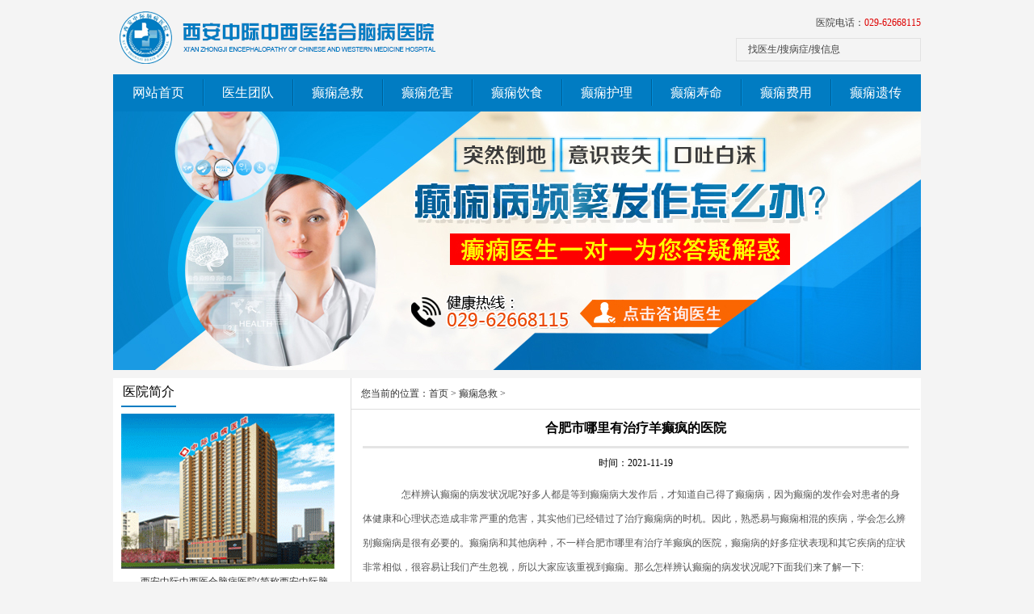

--- FILE ---
content_type: text/html; charset=Utf-8
request_url: http://xazj.aaeji.com/dxjj/9187.html
body_size: 4741
content:
<!doctype html>
<html>
<head>
<meta charset="utf-8">
<meta http-equiv="Cache-Control" content="no-transform" />
<meta http-equiv="Cache-Control" content="no-siteapp" />
<meta http-equiv="mobile-agent" content="format=html5; url=http://m.xazj.aaeji.com/dxjj/9187.html">
<meta http-equiv="mobile-agent" content="format=xhtml; url=http://m.xazj.aaeji.com/dxjj/9187.html">
<title>合肥市哪里有治疗羊癫疯的医院</title>
<meta name="keywords" content="" />
<meta name="description" content="怎样辨认癫痫的病发状况呢?好多人都是等到癫痫病大发作后，才知道自己得了癫痫病，因为癫痫的发作会对患者的身体健康和心理状态造成非常严重的危害，" />
<link rel="stylesheet" type="text/css" href="http://tuku.aaige.com/dxzq/a2/xazj/pc/css/common.css">
<link rel="stylesheet" type="text/css" href="http://tuku.aaige.com/dxzq/a2/xazj/pc/css/list.css">
<script src="http://sucai.zshei.com/mobile.js" type="text/javascript"></script>
<script type="text/javascript">uaredirect("http://m.xazj.aaeji.com/dxjj/9187.html");</script>
<script src="http://sucai.zshei.com/sucai/pc-zhongjizizhan.php?web=http://xazj.aaeji.com" type="text/javascript"></script>
</head>
<body>
<script>shangwutong();</script>
<div class="header center">
	<img src="http://tuku.aaige.com/dxzq/a2/xazj/pc/images/header_02.png">
	<div class="find">
		<a>医院电话：<span class="red">029-62668115</span></a>
		<div class="search">
			<a href="javascript:void(0)" onClick="openWin(3,this)" target="_blank">
            <form method="post">
				<input name="kwtype" value="0" type="hidden">
				<input id="textfield2" value="找医生/搜病症/搜信息" name="q" onblur="if(this.value==''){this.value=this.defaultValue}" onfocus="if(this.value==this.defaultValue){this.value=''}" maxlength="35" type="text">
			</form>
            </a>
		</div>
	</div>
</div>

<div class="nav center">
	<ul>
		<li><a href="/">网站首页</a></li>
        <li><a href="/ystd/" target="_blank">医生团队</a></li>
        
        <li><a href="http://xazj.aaeji.com/dxjj/" target="_blank">癫痫急救</a></li>
        
        <li><a href="http://xazj.aaeji.com/dxwh/" target="_blank">癫痫危害</a></li>
        
        <li><a href="http://xazj.aaeji.com/dxys/" target="_blank">癫痫饮食</a></li>
        
        <li><a href="http://xazj.aaeji.com/dxhl/" target="_blank">癫痫护理</a></li>
        
        <li><a href="http://xazj.aaeji.com/dxsm/" target="_blank">癫痫寿命</a></li>
        
        <li><a href="http://xazj.aaeji.com/dxfy/" target="_blank">癫痫费用</a></li>
        
        <li><a href="http://xazj.aaeji.com/dxyc/" target="_blank">癫痫遗传</a></li>
        
	</ul>
</div>

<script src="http://tuku.aaige.com/dxzq/a2/xazj/pc/js/carousel2.js"></script>
<div class="banner js_carousel center" style="height: 320px;overflow: hidden;" navwidth="1000px">
  <a href="javascript:void(0)" onClick="openWin(3,this)" target="_blank"><img src="http://tuku.aaige.com/dxzq/a2/xazj/pc/images/glbanner.jpg"></a>
  <a href="javascript:void(0)" onClick="openWin(3,this)" target="_blank"><img src="http://tuku.aaige.com/dxzq/a2/xazj/pc/images/hdeqbanner.jpg"></a>
  <a href="javascript:void(0)" onClick="openWin(3,this)" target="_blank"><img src="http://tuku.aaige.com/dxzq/a2/xazj/pc/images/jzbanner.jpg"></a>
  <a href="javascript:void(0)" onClick="openWin(3,this)" target="_blank"><img src="http://tuku.aaige.com/dxzq/a2/xazj/pc/images/banner_03.png"></a>
</div>
<div class="main5">
	    <div class="left">
		<!--医院简介 begin-->
		<div class="hospital">
			<div class="title"><b>医院简介</b></div>
			<a href="javascript:void(0)" onClick="openWin(3,this)"><img src="http://tuku.aaige.com/dxzq/a2/xazj/pc/images/hospitalpic_03.png"></a>
			<p>西安中际中西医合脑病医院(简称西安中际脑病医院)是为了满足我国西北地区广大人民群众脑科疾病就医需求…<a href="javascript:void(0)" onClick="openWin(3,this)">【了解详情】</a></p>
		</div>
		<!--医院简介 end-->
		<div class="border"></div>
		<!--新闻中心 begin-->
		<div class="news2">
			<div class="title"><b></b><div class="more"></div></div>
			<ul>
            
            </ul>
		</div>
		<!--新闻中心 end-->
		<div class="border"></div>
		<!--就医指南 begin-->
		<div class="zn">
			<div class="title"><b>就医指南</b></div>
			<div class="zn1"><a href="javascript:void(0)" onClick="openWin(3,this)">就诊须知</a></div>
			<div class="zn2"><a href="javascript:void(0)" onClick="openWin(3,this)">门诊时间</a></div>
			<div class="zn3"><a href="javascript:void(0)" onClick="openWin(3,this)">诊疗医生</a></div>
			<div class="zn4"><a href="javascript:void(0)" onClick="openWin(3,this)">交通路线</a></div>
			<div class="zn5"><a href="javascript:void(0)" onClick="openWin(3,this)">意见反馈</a></div>
			<div class="zn6"><a href="javascript:void(0)" onClick="openWin(3,this)">预约挂号</a></div>
			<div class="ewm"><img src="http://tuku.aaige.com/dxzq/a2/xazj/pc/images/ewm_03.png"></div>
			<div class="ewmz"><b>扫一扫二维码关注官方微信</b></div>
		</div>
		<!--就医指南 end-->
	</div>
	<div class="right1">
		<div class="listwz">您当前的位置：<a href="/">首页</a> &gt;  <a href="http://xazj.aaeji.com/dxjj/">癫痫急救</a> &gt;  </div>
		<div class="page">
			<div class="bt"><h2>合肥市哪里有治疗羊癫疯的医院</h2></div>
            <div style="text-align:center">时间：2021-11-19</div> 
		    <div class="wz"><p>　　怎样辨认癫痫的病发状况呢?好多人都是等到癫痫病大发作后，才知道自己得了癫痫病，因为癫痫的发作会对患者的身体健康和心理状态造成非常严重的危害，其实他们已经错过了治疗癫痫病的时机。因此，熟悉易与癫痫相混的疾病，学会怎么辨别癫痫病是很有必要的。癫痫病和其他病种，不一样合肥市哪里有治疗羊癫疯的医院，癫痫病的好多症状表现和其它疾病的症状非常相似，很容易让我们产生忽视，所以大家应该重视到癫痫。那么怎样辨认癫痫的病发状况呢?下面我们来了解一下:</p>
<p>　　介绍说，癫痫大发作药物治疗主要是控制病情的发作。常用药有苯妥英钠、卡马西平、奥卡西平、拉莫三嗪、丙戊酸钠、左乙拉西坦等，需结合临床症状合理选用。对于简单性失神发作，因持续时间短，突然发生，骤然停止，不用药物也可自行缓解。偶尔发作，可继续观察。</p>
<p>　　很多的患者在治疗的时候一般都比较容易接受的是药物的治疗，苯妥英是比较常见的治疗癫痫的药物，输这个药物的时候好是加上生理盐水。戊巴比妥是可以在患者发作的时候给患者服下，可以让患者很快的恢复意识。抗痫灵片系中药白胡椒有效成分的衍生物，药理实验证明对电惊厥有明显的对抗作用。临床验证该药对各型癫痫都有效。</p>
<p>　　癫痫大发作时特别是孕期，一定要及时就诊，否则会导致胎儿窒息合肥市哪里有治疗羊癫疯的医院，威胁胎儿生命合肥市哪里有治疗羊癫疯的医院，因此不能擅自停用抗癫痫药物。然而，药物对胎儿有一定的影响，因此要权衡利弊，选择对胎儿影响小、又能尽可能控制癫痫发作的药物，规范治疗。</p>
<p>　　而如果患者联合应用了三、四种以上的抗癫痫药物，或一些致畸风险比较高的抗癫痫药，就要由医生进行进一步调整，逐渐调为单一药物治疗，或者换用致畸风险相对较低的抗癫痫药。癫痫患者次发作后是否复发是决定用或不用抗癫痫药的关键。如果发作后第1年内复发，而且有脑损害史或癫痫家族史，同时脑电图持续异常、颅脑影象检查不正常合肥市哪里有治疗羊癫疯的医院，则复发危险性大，可立即开始抗癫痫治疗合肥市哪里有治疗羊癫疯的医院，否则，可推迟用药，观察经过，依据情况再行用药。</p>
<p>　　以上就是对癫痫病大发作的介绍，希望能够帮助到大家。癫痫病医院的认为患者及其家属只要全面的做好癫痫病的预防工作，尤其上文提到的有工作的癫痫患者合肥市哪里有治疗羊癫疯的医院，只要患者治疗及时，并且选择的治疗方法正确，是可以很好防止癫痫疾病发生的。</p></br><a href="http://dxb.120ask.com/dxyy/hebdxyy/44567.html">哈尔滨治疗癫痫病哪家医院好呢</a></br><a href="http://dxb.120ask.com/dxyy/bjdxyy/46886.html">北京哪家医院治疗癫痫病呢</a></br><a href="http://dxw.xywy.com/dxby/yqdxbdzyby/20210527/129522.html">癫痫疾病的患病病因都是什么呢</a></div>
		</div>
		<div class="sx">
			<ul>
				<li>上一篇：<a href="http://xazj.aaeji.com/dxsy/9186.html" title="">内蒙古自治区儿童羊角风哪里治疗</a></li>
				<li>下一篇：<a href="http://xazj.aaeji.com/dxxfz/9188.html" title="">银川市癫痫病医院那里好</a></li>
			</ul>
		</div>
	</div>
</div>
<div class="hjj">友情链接：<a href="http://dxb.120ask.com/dxgs/dxyy/" alt="癫痫医院">癫痫医院</a><a href="http://dxb.120ask.com/" alt="癫痫病能治疗吗">癫痫病能治疗吗</a><a href="http://dxb.120ask.com/dxgs/dxzl/" alt="哪家医院治疗癫痫好">哪家医院治疗癫痫好</a><a href="http://dxb.120ask.com/dxyy/hzdxyy/" alt="杭州癫痫病医院">杭州癫痫病医院</a><a href="http://www.erifg.com/" alt="湖南治疗癫痫最好医院">湖南治疗癫痫最好医院</a><a href="http://www.khezm.com/" alt="杭州治癫痫病最好的医院">杭州治癫痫病最好的医院</a><a href="http://www.xndxb110.com/" alt="盘锦癫痫医院">盘锦癫痫医院</a><a href="http://dianxian.familydoctor.com.cn/hndxbyy/" alt="河南癫痫病医院排名">河南癫痫病医院排名</a><a href="http://dianxian.familydoctor.com.cn/m/" alt="治疗癫痫病的方法有什么">治疗癫痫病的方法有什么</a><a href="http://dianxian.familydoctor.com.cn/m/" alt="有哪些治疗癫痫的好方法">有哪些治疗癫痫的好方法</a><a href="http://dianxian.familydoctor.com.cn/m/dxrl/" alt="得了癫痫能治好吗">得了癫痫能治好吗</a><a href="http://dianxian.familydoctor.com.cn/m/dxmj/" alt="怎么才能治疗癫痫病">怎么才能治疗癫痫病</a><a href="https://dxb.120ask.com/dxyy/xadxyy/" alt="西安癫痫病专科医院">西安癫痫病专科医院</a><a href="http://dianxian.familydoctor.com.cn/dxbyy/" alt="癫痫病医院">癫痫病医院</a><a href="https://dxb.120ask.com/" alt="治疗癫痫病">治疗癫痫病</a><a href="http://dianxian.familydoctor.com.cn/m/dxwmo/" alt="癫痫病发作时怎么办">癫痫病发作时怎么办</a><a href="https://dxb.120ask.com/dxyy/whdxyy/" alt="武汉癫痫病医院哪家好">武汉癫痫病医院哪家好</a><a href="http://dianxian.familydoctor.com.cn" alt="癫痫病怎么治疗">癫痫病怎么治疗</a><a href="https://dxb.120ask.com/dxyy/shanxidxyy/" alt="陕西治疗癫痫病医院">陕西治疗癫痫病医院</a><a href="http://dxb.ldqxn.com/" alt="哈尔滨癫痫病医院">哈尔滨癫痫病医院</a><a href="http://dxb.fx120.net/" alt="癫痫病的治疗方法">癫痫病的治疗方法</a><a href="https://dxb.120ask.com/" alt="癫痫病专科医院排名">癫痫病专科医院排名</a><a href="https://dxb.120ask.com/dxyy/hubeidxyy/" alt="湖北治疗癫痫病医院">湖北治疗癫痫病医院</a><a href="https://dxb.120ask.com/dxyy/hebdxyy/" alt="哈尔滨癫痫重点医院">哈尔滨癫痫重点医院</a><a href="https://dxb.120ask.com/dxyy/hljdxyy/" alt="黑龙江专业的癫痫病医院">黑龙江专业的癫痫病医院</a><a href="https://dxb.120ask.com/dxyy/bjdxyy/" alt="北京癫痫病医院排名">北京癫痫病医院排名</a><a href="http://m.dxb.120ask.com/" alt="治疗癫痫病专科医院">治疗癫痫病专科医院</a><a href="https://dxb.120ask.com/dxfy/" alt="治疗癫痫的费用">治疗癫痫的费用</a><a href="https://dxb.120ask.com/xazjdxbyy/" alt="西安中际癫痫病医院">西安中际癫痫病医院</a><a href="https://dxb.120ask.com/xazjdxbyy/yyjj" alt="西安中际癫痫病医院怎么样">西安中际癫痫病医院怎么样</a><a href="http://dxb.qiuyi.cn/" alt="癫痫病治疗">癫痫病治疗</a><a href="http://dxb.qiuyi.cn/nx/" alt="宁夏癫痫病医院">宁夏癫痫病医院</a><a href="http://dxb.qiuyi.cn/tj/" alt="天津癫痫病医院">天津癫痫病医院</a><a href="http://dxb.qiuyi.cn/han/" alt="湖南癫痫病医院">湖南癫痫病医院</a><a href="http://dxb.qiuyi.cn/hna/" alt="河南郑州治疗癫痫病的医院">河南郑州治疗癫痫病的医院</a><a href="http://dxb.qiuyi.cn/hl/" alt="黑龙江哈尔滨专治癫痫病的医院">黑龙江哈尔滨专治癫痫病的医院</a><a href="https://dxb.120ask.com/dxyy/shanxidxyy/" alt="陕西治疗癫痫病医院">陕西治疗癫痫病医院</a><a href="https://dxb.120ask.com/dxyy/whdxyy/" alt="武汉癫痫病医院哪家好">武汉癫痫病医院哪家好</a><a href="https://dxb.120ask.com/dxyy/hubeidxyy/" alt="湖北治疗癫痫病医院">湖北治疗癫痫病医院</a><a href="https://dxb.120ask.com/dxyy/hebdxyy/" alt="哈尔滨癫痫重点医院">哈尔滨癫痫重点医院</a><a href="https://dxb.120ask.com/dxyy/hljdxyy/" alt="黑龙江专业的癫痫病医院">黑龙江专业的癫痫病医院</a><a href="" alt=""></a><a href="" alt=""></a><a href="" alt=""></a><a href="" alt=""></a><a href="" alt=""></a><a href="" alt=""></a><a href="" alt=""></a><a href="" alt=""></a><a href="" alt=""></a><a href="" alt=""></a><a href="" alt=""></a><a href="" alt=""></a><a href="" alt=""></a><a href="" alt=""></a><a href="" alt=""></a><a href="" alt=""></a><a href="" alt=""></a><a href="" alt=""></a><a href="" alt=""></a><a href="" alt=""></a><a href="http://dianxian.familydoctor.com.cn/dxczq/" alt="治疗癫痫病比较好医院">治疗癫痫病比较好医院</a><a href="http://dianxian.familydoctor.com.cn/m/dxhkg/" alt="有专科治癫痫病的大医院吗">有专科治癫痫病的大医院吗</a><a href="http://dianxian.familydoctor.com.cn/m/dxrfy/" alt="怎么治疗癫痫病">怎么治疗癫痫病</a><a href="http://dianxian.familydoctor.com.cn/bjdxbyy/" alt="北京治癫痫哪家医院好">北京治癫痫哪家医院好</a><a href="http://dianxian.familydoctor.com.cn/bjdxbyy/" alt="北京市哪家癫痫医院好">北京市哪家癫痫医院好</a><a href="http://dianxian.familydoctor.com.cn/dxgw/2567256.html" alt="治疗癫痫病的药物">治疗癫痫病的药物</a><a href="http://dianxian.familydoctor.com.cn/m/dxnpi/" alt="治疗癫痫病哪家医院">治疗癫痫病哪家医院</a><a href="http://dianxian.familydoctor.com.cn/zjdxbyy/" alt="浙江治疗癫痫病医院">浙江治疗癫痫病医院</a><a href="http://dianxian.familydoctor.com.cn/bjdxbyy/" alt="癫痫病哪治疗的好">癫痫病哪治疗的好</a><a href="http://dianxian.familydoctor.com.cn/dxbyw/2577582.html" alt="抗癫痫药物有哪些">抗癫痫药物有哪些</a><a href="http://dianxian.familydoctor.com.cn/dxhn/" alt="治疗儿童癫痫病医院">治疗儿童癫痫病医院</a><a href="http://dianxian.familydoctor.com.cn/m/dxvzi/" alt="专治儿童癫痫">专治儿童癫痫</a><a href="http://dianxian.familydoctor.com.cn/bjdxbyy/" alt="北京治癫痫专科医院">北京治癫痫专科医院</a><a href="http://dianxian.familydoctor.com.cn/dxfrf/" alt="癫痫患者不能吃什么">癫痫患者不能吃什么</a><a href="http://dianxian.familydoctor.com.cn/sjzdxbyy/" alt="石家庄癫痫医院">石家庄癫痫医院</a><a href="http://dianxian.familydoctor.com.cn/dxrq/2260610.html" alt="儿童癫痫病的起因">儿童癫痫病的起因</a><a href="http://dianxian.familydoctor.com.cn/m/dxnw/" alt="治疗癫痫病哪里好">治疗癫痫病哪里好</a><a href="http://dianxian.familydoctor.com.cn/csdxbyy/" alt="长沙癫痫医院">长沙癫痫医院</a><a href="http://dianxian.familydoctor.com.cn/m/dxat/" alt="治疗癫痫病哪里好">治疗癫痫病哪里好</a></div>
<div class="bottom center">
	<div class="logo"><img src="http://tuku.aaige.com/dxzq/a2/xazj/pc/images/logo_03.png"></div>
	<div class="footer">
		<ul>
			<li><a href="/">网站首页</a>|</li>
			<li><a href="javascript:void(0)" onClick="openWin(3,this)">联系我们</a>|</li>
			<li><a href="javascript:void(0)" onClick="openWin(3,this)">医院信箱</a>|</li>
			<li><a href="javascript:void(0)" onClick="openWin(3,this)">咨询投诉</a>|</li>
			<li><a href="javascript:void(0)" onClick="openWin(3,this)">交通指南</a></li>
		</ul>
		<p>版权所有：西安中际中西医结合脑病医院<br/>医院地址：西安市汉城南路8号（制药厂十字向北50米路西）<br/>医院电话：029-62668115 <br/>特别声明：本站内容仅供参考，不作为诊断及医疗依据</p>
	</div>
	<div class="logo2"><!--<a href="http://xazj.aaeji.com"><img src="http://tuku.aaige.com/dxzq/a2/xazj/pc/images/logo2_06.png">西安市卫生和计划生育委员会</a>--></div>
</div>
</body>
</html>

--- FILE ---
content_type: text/html; charset=utf-8
request_url: http://sucai.zshei.com/sucai/pc-zhongjizizhan.php?web=http://xazj.aaeji.com
body_size: 2246
content:
document.writeln("<link rel=\"stylesheet\" type=\"text/css\" href=\"https://sucai.dabushou.com/sucai/tongyong/style/zhuanti.css\">");
document.writeln("<link rel=\"stylesheet\" type=\"text/css\" href=\"https://sucai.dabushou.com/sucai/zhongjidianxian/pcstyle/yiyuan.css\">");
/*全站链接*/
function openWin(tag,obj)
{
     obj.target="_blank";
     obj.href = "http://dat.zoosnet.net/LR/Chatpre.aspx?id=DAT54459869&lng=cn&e=yh5bu_http://xazj.aaeji.com&r=yh5bu_http://xazj.aaeji.com&p=yh5bu_http://xazj.aaeji.com";
}
/*网站商务通*/
function shangwutong(){
//   document.writeln("<script language=\"javascript\" src=\"https://sucai.dabushou.com/swt/zhongjidianxian/swt.php?web=http://xazj.aaeji.com\"></script>");
}
/*头部大图*/
function logo(){
document.writeln("<a href=\"javascript:void(0)\" onclick=\"openWin(3,this)\"><img src=\"https://sucai.dabushou.com/sucai/zhongjidianxian/pcstyle/logo.jpg\"><\/a>")
}
/*首页幻灯*/
function huandeng(){
document.writeln("<div id=\"SlideBanner\">");
document.writeln("<div><a href=\"javascript:void(0)\" onclick=\"openWin(3,this)\"><img src=\"https://sucai.dabushou.com/sucai/zhongjidianxian/pcstyle/banner-1.jpg\" height=\"\" /></a></div>");
document.writeln("<div><a href=\"javascript:void(0)\" onclick=\"openWin(3,this)\"><img src=\"https://sucai.dabushou.com/sucai/zhongjidianxian/pcstyle/banner-2.jpg\" height=\"\" /></a></div>");
document.writeln("<div><a href=\"javascript:void(0)\" onclick=\"openWin(3,this)\"><img src=\"https://sucai.dabushou.com/sucai/zhongjidianxian/pcstyle/banner-3.jpg\" height=\"\" /></a></div>");
document.writeln("</div>");
}

/*底部图片*/
function dibutu(){
document.writeln("<a href=\"javascript:void(0)\" onclick=\"openWin(3,this)\"><img src=\"https://sucai.dabushou.com/sucai/zhongjidianxian/pcstyle/footTelzhongji.jpg\" alt=\"24小时咨询电话\" height=\"100\" width=\"1000\"></a>");
}

/*医院电话*/
function tel(){
  document.writeln("0296-2668115");
}

/*医院地址*/
function weizhi(){
  document.writeln("西安市莲湖区汉城南路旭景新港8号");
}



/*医院地址*/
function dizhi(){
document.writeln("<p>全国免费咨询电话：0296-2668115 医院QQ:1486191660 如有疑问请咨询在线专家<\/p>");
document.writeln("        <p>医院地址：西安市莲湖区汉城南路旭景新港8号 西安中际脑病医院<\/p>")
}

/*栏目右边*/
function lanmuyou(){

document.writeln("		<div class=\"rightbox columntop10\">");
document.writeln("			<h5 class=\"column3\">");
document.writeln("			</h5>");
document.writeln("			<ul class=\"colZj\">");
document.writeln("				<li>");
document.writeln("					<a href=\"javascript:void(0)\" onclick=\"openWin(3,this)\"><img src=\"https://sucai.dabushou.com/sucai/zhongjidianxian/pcstyle/pcy.jpg\" alt=\"潘存燕\" height=\"138\" width=\"107\"></a>");
document.writeln("					<h3><a href=\"javascript:void(0)\" onclick=\"openWin(3,this)\">赵明星 癫痫医生</a></h3>");
document.writeln("					<p style=\"text-indent:2em; padding:0 10px;\">从事癫痫等神经内科疾病临床诊疗及科研工作30多年，一直致力于癫痫疾病的研究和治疗，特别擅长各类症状癫痫的治疗…<a href=\"javascript:void(0)\" onclick=\"openWin(3,this)\" class=\"c03e48\">[阅读全文]</a></p>");
document.writeln("					<p class=\"zixun\"><a href=\"javascript:void(0)\" onclick=\"openWin(3,this)\">预约挂号</a><a href=\"javascript:void(0)\" onclick=\"openWin(3,this)\">在线咨询</a></p>");
document.writeln("				</li>");
document.writeln("				<li>");
document.writeln("					<a href=\"javascript:void(0)\" onclick=\"openWin(3,this)\"><img src=\"https://sucai.dabushou.com/sucai/zhongjidianxian/pcstyle/zpn.jpg\" alt=\"张鹏男\" height=\"138\" width=\"107\"></a>");
document.writeln("					<h3><a href=\"javascript:void(0)\" onclick=\"openWin(3,this)\">高成庭 癫痫医生</a></h3>");
document.writeln("					<p style=\"text-indent:2em; padding:0 10px;\">癫痫病、精神分裂症、抑郁失眠症，各种脑部疾病等疾病的防治擅长各种脑病、神经内科疾病，特别擅长各类癫痫的治疗…<a href=\"javascript:void(0)\" onclick=\"openWin(3,this)\" class=\"c03e48\">[阅读全文]</a></p>");
document.writeln("					<p class=\"zixun\"><a href=\"javascript:void(0)\" onclick=\"openWin(3,this)\">预约挂号</a><a href=\"javascript:void(0)\" onclick=\"openWin(3,this)\">在线咨询</a></p>");
document.writeln("				</li>");
document.writeln("			</ul>");
document.writeln("		</div>");


}

/*义诊专家*/
function yizhen(){
document.writeln("<div class=\"yizhen\">");
document.writeln("<h1>癫痫医生免费在线义诊活动（限时：<script language=\"JavaScript\">");
document.writeln("today=new Date();");
document.writeln("function initArray(){");
document.writeln("this.length=initArray.arguments.length");
document.writeln("for(var i=0;i<this.length;i++)");
document.writeln("this[i+1]=initArray.arguments[i]  }");
document.writeln("var d=new initArray(");
document.writeln("\"星期日\",");
document.writeln("\"星期一\",");
document.writeln("\"星期二\",");
document.writeln("\"星期三\",");
document.writeln("\"星期四\",");
document.writeln("\"星期五\",");
document.writeln("\"星期六\");");
document.writeln("document.write(");
document.writeln("today.getMonth()+1,\"月\",");
document.writeln("today.getDate(),\"日\", ");
document.writeln("d[today.getDay()+1],");
document.writeln("\"\" );");
document.writeln("</script>)</h1>");
document.writeln("<div class=\"yizhen_zj\">");
document.writeln("<li><img src=\"https://sucai.dabushou.com/sucai/zhongjidianxian/pcstyle/xazj_zj1.jpg\" width=\"99\" height=\"132\">");
document.writeln("<div class=\"yizhen_zjnr\"><span>赵明星</span>【专业擅长】从事癫痫等神经内科疾病临床诊疗及科研工作30多年，一直致力于癫痫疾病的研究和治疗，特别擅长各类症状癫痫的治疗...<a href=\"javascript:void(0)\" onclick=\"openWin(3,this)\"><img src=\"https://sucai.dabushou.com/sucai/tongyong/style/wenzhen.gif\" width=\"204\" height=\"30\"></a></div></li>");
document.writeln("<li><img src=\"https://sucai.dabushou.com/sucai/zhongjidianxian/pcstyle/xazj_zj2.jpg\" width=\"99\" height=\"132\">");
document.writeln("<div class=\"yizhen_zjnr\"><span>高成庭</span>【专业擅长】癫痫病、精神分裂症、抑郁失眠症，各种脑部疾病等疾病的防治擅长各种脑病、神经内科疾病，特别擅长各类癫痫的治疗...<a href=\"javascript:void(0)\" onclick=\"openWin(3,this)\"><img src=\"https://sucai.dabushou.com/sucai/tongyong/style/wenzhen.gif\" width=\"204\" height=\"30\"></a></div></li>");
document.writeln("</div></div>");
}


function head(){
document.writeln("<div style=\"float:left;margin-left:10px;\">")
document.writeln("<a href=\"javascript:void(0)\" onclick=\"openWin(3,this)\" target=\"_blank\"><img src=\"https://sucai.dabushou.com/sucai/zhongjidianxian/pcstyle/xazj_img1.gif\"></a>")
document.writeln("</div>")}



function sucai_zhuanjia1()
{
document.writeln("<a href=\'javascript:void(0)\' onclick=\'openWin(3,this)\'><img src=\'http://sj.dabushou.com/sucai/images/xazj_zj1.jpg'  alt=\'\' class=\'fl zhuanjia\'/></a>");
document.writeln("        <h4>赵明星<em>　主治医师</em></h4>");
document.writeln("        <p>擅长：癫痫、脑血管病、颅内静脉系统血栓、失眠等病症等。</p>");
}

function sucai_zhuanjia2()
{
document.writeln("<a href=\'javascript:void(0)\' onclick=\'openWin(3,this)\'><img src=\'http://sj.dabushou.com/sucai/images/xazj_zj2.jpg'  alt=\'\' class=\'fl zhuanjia\'/></a>");
document.writeln("        <h4>高成庭<em>　主治医师</em></h4>");
document.writeln("        <p>擅长：诊治各类癫痫病及其并发症。</p>");
}

/*寻医问药栏目问答医生*/
function ysname1(){
document.writeln("高成庭")
}
function ysimg1(){
document.writeln("<img src=\"https://sucai.dabushou.com/sucai/zhongjidianxian/xywyys/ys1.jpg\">")
}
function yszhicheng1(){
document.writeln("副主任医师")
}
function ysname2(){
document.writeln("赵明星")
}
function ysimg2(){
document.writeln("<img src=\"https://sucai.dabushou.com/sucai/zhongjidianxian/xywyys/ys2.jpg\">")
}
function yszhicheng2(){
document.writeln("主治医师")
}
function ysname3(){
document.writeln("张亚芬")
}
function ysimg3(){
document.writeln("<img src=\"https://sucai.dabushou.com/sucai/zhongjidianxian/xywyys/ys3.jpg\">")
}
function yszhicheng3(){
document.writeln("副主任医师")
}
function ysname4(){
document.writeln("霍永会")
}
function ysimg4(){
document.writeln("<img src=\"https://sucai.dabushou.com/sucai/zhongjidianxian/xywyys/ys4.jpg\">")
}
function yszhicheng4(){
document.writeln("主治医师")
}
function ysname5(){
document.writeln("李艳梅")
}
function ysimg5(){
document.writeln("<img src=\"https://sucai.dabushou.com/sucai/zhongjidianxian/xywyys/ys5.jpg\">")
}
function yszhicheng5(){
document.writeln("主任医师")
}
function ysname6(){
document.writeln("彭志峰")
}
function ysimg6(){
document.writeln("<img src=\"https://sucai.dabushou.com/sucai/zhongjidianxian/xywyys/ys6.jpg\">")
}
function yszhicheng6(){
document.writeln("副主任医师")
}



//xywypc
function xywypclogo(){
document.writeln("<img src=\"https://sucai.dabushou.com/sucai/zhongjidianxian/xywyys/logo.jpg\">")
}
function xywypcbanner(){
document.writeln("<img src=\"https://sucai.dabushou.com/sucai/zhongjidianxian/xywyys/banner1.jpg\">")
}
function xywypclistads(){
document.writeln("<img src=\"https://sucai.dabushou.com/sucai/zhongjidianxian/xywyys/health.jpg\">")
}
function xywypclistys(){
document.writeln("<img src=\"https://sucai.dabushou.com/sucai/zhongjidianxian/xywyys/recommend-YangQuanxing.jpg\">")
}
function xywypcindexads1(){
document.writeln("<img src=\"https://sucai.dabushou.com/sucai/zhongjidianxian/xywyys/banner-epilepsy-cause.jpg\">")
}
function xywypcindexads2(){
document.writeln("<img src=\"https://sucai.dabushou.com/sucai/zhongjidianxian/xywyys/banner-how.jpg\">")
}



//xywypc  模板2
function xywypclogo1(){
document.writeln("<img src=\"https://sucai.dabushou.com/sucai/zhongjidianxian/xywyys/pc_logo1.jpg\">")
}
function xywypcbanner1(){
document.writeln("<img src=\"https://sucai.dabushou.com/sucai/zhongjidianxian/xywyys/pc_banner1.jpg\">")
}
function xywypcxbanner(){
document.writeln("<img src=\"https://sucai.dabushou.com/sucai/zhongjidianxian/xywyys/x-banner.jpg\">")
}
function xywypcxbannerf(){
document.writeln("<img src=\"https://sucai.dabushou.com/sucai/zhongjidianxian/xywyys/x-banner-f.jpg\">")
}
function xywypcxpic(){
document.writeln("<img src=\"https://sucai.dabushou.com/sucai/zhongjidianxian/xywyys/x-pic.jpg\">")
}


--- FILE ---
content_type: text/css
request_url: http://tuku.aaige.com/dxzq/a2/xazj/pc/css/common.css
body_size: 1389
content:
/* CSS Document */
body{font-family:'宋体';text-align:center;margin:0 auto;padding:0;font-size:12px;overflow-x:hidden;background-image:url(about:blank);background-attachment:fixed;background-attachment: fixed;background-size: 100% 100% ; background-color:#f4f4f4;}
body > div{text-align: left; text-decoration:none!important;} 
div,form,ul,ol,li,span,dl,dt,dd{ border: 0; text-align: left; margin: 0; padding: 0;}
a:hover{text-decoration:none!important;}
img,a img,p{border:0;margin:0;padding:0;}
a{ text-decoration:none;}
a,p{ color:#2f2f2f;}
h1,h2,h3,h4{margin:0;padding:0;}
ul,ol,li{list-style:none;text-align:left; display:block;}
table,td,input{font-size:12px}
img{vertical-align:middle;}
.mt10{ margin-top:10px;}
.center{ width:1000px; margin:0 auto;}
.main1{ height:312px; margin-top:10px; background:#fff;}
.main2{ height:246px; margin-top:10px; background:#fff;}
.main3{ height:308px; margin-top:10px; background:#fff;}
.main4{ height:233px; margin-top:10px; background:#fff;}

/*header*/
.header{ background-color:#f4f4f4; height:92px; overflow:hidden;}
.header img{ float:left; margin-right:322px; display:block;}
.header .find{ width:276px; float:left; margin-top:20px;}
.header .find a{ color:#424242; float:right;}
.header .find a .red{ color:#de0000;}
.header .find .search{ width:268px; height:32px; float:right; margin-top:10px;display: inline;}
.header .find .search form {height: 32px; display: block;}
.header .find .search form #textfield2 {background: none; border:solid 1px #e1e1e1;width: 223px; color:#424242;text-indent: 1em;float: left;line-height: 25px; height:25px;}
.header .find .search form #button {width: 40px;float:left;height: 29px; background:url(../images/button_05.png) no-repeat; border:none;cursor: pointer;}
/*nav*/
.nav{ height:46px; background:#017cc2;}
.nav ul{ margin:0; padding:0;}
.nav ul li{ float:left; background:url(../images/li_03.png) no-repeat; width:111px;}
.nav ul li:nth-of-type(1){ background:none;}
.nav ul li a{ color:#fff; font-size:16px; text-align:center; display:block; line-height:46px;}
/*hospital*/
.hospital{ width:264px; padding:0 10px 0px 10px; float:left;}
.hospital .title{ width:264px; height:34px;}
.hospital .title b{ font-weight:normal; border-bottom:solid 2px #017cc2; display:block; width:68px; line-height:34px; font-family:"微软雅黑"; font-size:16px; text-align:center; color:#000;}
.hospital img{ margin-top:10px;}
.hospital p{ margin-top:5px; line-height:22px; text-indent:2em; display:block;}
.hospital p a{ color:#e71f19;}
/*就医指南*/
.zn{ width:259px; padding:0 10px 0px 10px; float:left;}
.zn .title{ width:259px; height:34px;}
.zn .title b{ font-weight:normal; border-bottom:solid 2px #017cc2; display:block; width:68px; line-height:34px; font-family:"微软雅黑"; font-size:16px; text-align:center; color:#000;}
.zn .zn1{ width:76px; height:76px; background:url(../images/zn1_03.png) no-repeat; margin-top:10px; margin-right:16px; float:left;}
.zn .zn1 a{ text-align:center; font-size:14px; display:block; padding-top:54px;}
.zn .zn2{ width:76px; height:76px; background:url(../images/zn2_03.png) no-repeat; margin-top:10px; margin-right:15px; float:left;}
.zn .zn2 a{ text-align:center; font-size:14px; display:block; padding-top:54px;}
.zn .zn3{ width:76px; height:76px; background:url(../images/zn3_03.png) no-repeat; margin-top:10px;float:left;}
.zn .zn3 a{ text-align:center; font-size:14px; display:block; padding-top:54px;}
.zn .zn4{ width:76px; height:76px; background:url(../images/zn4_03.png) no-repeat; margin-top:10px; margin-right:16px; float:left;}
.zn .zn4 a{ text-align:center; font-size:14px; display:block; padding-top:54px;}
.zn .zn5{ width:76px; height:76px; background:url(../images/zn5_03.png) no-repeat; margin-top:10px; margin-right:15px; float:left;}
.zn .zn5 a{ text-align:center; font-size:14px; display:block; padding-top:54px;}
.zn .zn6{ width:76px; height:76px; background:url(../images/zn6_03.png) no-repeat; margin-top:10px;float:left;}
.zn .zn6 a{ text-align:center; font-size:14px; display:block; padding-top:54px;}
.zn .ewm{ margin-top:10px; margin-right:15px; float:left;}
.zn .ewmz{ width:145px; height:84px; background:#f6f6f6; border:solid 1px #ebeff0; float:left; margin-top:10px;}
.zn .ewmz b{ width:90px; height:45px; margin:0 auto; display:block; font-size:14px; line-height:24px; padding-top:17px;}
/*bottom*/
.bottom{ height:187px; margin-top:10px; background:url(../images/bottombj_18.png) repeat-x;}
.bottom .logo{ width:313px; height:130px; float:left; padding:26px 44px 0 40px;}
.bottom .footer{ width:320px; height:130px; padding:0 40px 0 40px; border-left:solid 1px #c6c6c6; float:left; margin-top:26px;}
.bottom .footer ul{ margin:0; padding:0; width:320px; float:left;}
.bottom .footer ul li{ float:left;}
.bottom .footer ul li a{ color:#017cc2; margin-right:4px; padding-left:4px;}
.bottom .footer p{ line-height:24px; color:#4c4c4c; padding-left:2px; margin-top:30px;}
.bottom .logo2{ width:159px; height:92px; padding-top:54px; float:left;}
.bottom .logo2 img{ margin:0 auto; display:block;}

.hjj{ width:980px; margin:0 auto; margin-top:10px; background:#fff; padding:0 10px;}
.hjj a{ margin:0 5px; line-height:20px;}



--- FILE ---
content_type: text/css
request_url: http://tuku.aaige.com/dxzq/a2/xazj/pc/css/list.css
body_size: 866
content:
/* CSS Document */
.main5{ width:1000px; overflow:hidden;margin:0 auto; background:#fff; margin-top:10px; padding-bottom:10px}
.left{ width:284px; float:left; margin-right:10px; overflow:hidden}
.left .border{ width:264px; border-top:solid 1px #ddd; float:left; margin:14px 0 5px 10px;}
.right1{ width:704px; float:left;}
/*新闻中心*/
.news2{ width:264px; padding:0 10px 0px 10px; float:left;}
.news2 .title{ width:264px; height:34px; position:relative;}
.news2 .title b{ font-weight:normal; border-bottom:solid 2px #017cc2; display:block; width:68px; line-height:34px; font-family:"微软雅黑"; font-size:16px; text-align:center; color:#000;}
.news2 .title .more{ position:absolute; top:13px; right:0;}
.news2 .title .more a{ font-size:12px; border:none;}
.news2 ul{ margin-top:7px;}
.news2 ul li a{ line-height:30px;}
/*right*/
.right1{border-left:solid 1px #ddd;}
.right1 .listwz{ font-size:12px; color:#2f2f2f; height:38px; border-bottom:solid 1px #dddddd; float:left; width:704px; line-height:38px; text-indent:1em}
.right1 .listwz a{ font-size:12px; color:#2f2f2f; line-height:38px;}
.right1 .lb ul{ margin: 0; padding:0;}
.right1 .lb ul li a{ line-height:36px; border-bottom:dashed 1px #dcdcdc; display:block;}
.right1 .pagination-wrapper {clear: both;text-align: center; margin:30px 0 30px;}
.right1 .pagination {display: inline-block;*display: inline;*zoom: 1;}
.right1 .pagination li{display: inline;float: left;padding: 3px 10px; border:1px solid #e7e7e7; margin-left:10px; color:#333;}
.right1 .pagination li a {/*display: inline-block;*/background: #f9f9f9;color: #666;}
.right1 .pagination .thisclass{ color:#fff; background-color:#005fa7;}
/*article*/
.right1 .page{ width:676px; clear:both; margin:0 auto;}
.right1 .page .bt{border-bottom: solid 3px #e5e5e5; margin-bottom:10px}
.right1 .page .bt h2{ font-size:16px; text-align:center; line-height:45px;}
.right1 .page .bt a{ color:#666; line-height:34px; padding-left:120px; padding-right:150px;}
.right1 .page .bt b{ font-weight:normal; color:#666;}
.right1 .page p{ color:#545454; line-height:30px; text-indent:2em; padding:15px 0 0 0;}
.right1 .page .bt b{ font-weight:normal; color:#666;}
.right1 .sx{ width:676px;height:34px; margin:20px auto; background:#f1f1f1;}
.right1 .sx ul{ margin:0; padding:0;}
.right1 .sx ul li{ width:50%; float:left; text-indent:1em;line-height:34px; height:34px; overflow:hidden}
.right1 .sx ul li a{ color:#545454; }
.right1 .sx ul li a:hover{ color:#e71f19;}

--- FILE ---
content_type: text/css
request_url: https://sucai.dabushou.com/sucai/tongyong/style/zhuanti.css
body_size: 2116
content:
/*幻灯*/
#SlideBanner{visibility:hidden;width:100%;height:auto;overflow:hidden;}
.bannerSlide { width:100%; height:auto;overflow:hidden;position:relative;border:0px;}
.bannerSlide .hd {height:15px; overflow:hidden;margin:0 auto; position:absolute; right:10px; bottom:10px; z-index:1; }
.bannerSlide .hd ul { overflow:hidden; zoom:1; float:left;  }
.bannerSlide .hd ul li { float:left; margin-right:5px;  width:15px; height:15px; line-height:14px; text-align:center; background:#fff; cursor:pointer; }
.bannerSlide .hd ul li.on { background:#f00; color:#fff; }
.bannerSlide .bd {position:relative;height:auto; z-index:0;   }
.bannerSlide .bd a {display:block;width:100%; height:auto;}
/*第一屏*/
.yiping {width:1000px;height:auto;overflow: hidden;margin:0 auto;margin-top:10px;}
.video {width:297px;height:453px;float:left;}
.video .guohao {height:188px;overflow:hidden;position:relative;margin-top:13px;}
.video .guohao dt {height:47px;width:297px;background:url(http://sucai.dabushou.com/sucai/tongyong/style/qingkuang.gif) no-repeat;overflow:hidden;}
.video .guohao .gua1 {height:47px;width:146px;background:url(http://sucai.dabushou.com/sucai/tongyong/style/guahao1.gif) no-repeat;overflow:hidden;position:absolute;top:51px;left:0;}
.video .guohao .gua2 {height:47px;width:146px;background:url(http://sucai.dabushou.com/sucai/tongyong/style/guahao2.gif) no-repeat;overflow:hidden;position:absolute;top:100px;left:0;}
.video .guohao .gua3 {height:47px;width:149px;background:url(http://sucai.dabushou.com/sucai/tongyong/style/guahao3.gif) no-repeat;overflow:hidden;position:absolute;top:51px;right:0;}
.video .guohao .gua4 {height:47px;width:149px;background:url(http://sucai.dabushou.com/sucai/tongyong/style/guahao4.gif) no-repeat;overflow:hidden;position:absolute;top:100px;right:0;}
.video .guohao .gua5 {height:36px;width:146px;background:url(http://sucai.dabushou.com/sucai/tongyong/style/guahao05.gif) no-repeat;overflow:hidden;position:absolute;bottom:0;left:0;}
.video .guohao .gua6 {height:36px;width:149px;background:url(http://sucai.dabushou.com/sucai/tongyong/style/guahao06.gif) no-repeat;overflow:hidden;position:absolute;bottom:0;right:0;}
.gua1 a , .gua2 a , .gua3 a , .gua4 a {height:47px;width:100%;display:block;}
.gua5 a , .gua6 a {height:36px;width:100%;display:block;}
.video .guohao .gua1 a:hover {height:47px;width:146px;background:url(http://sucai.dabushou.com/sucai/tongyong/style/guahao01.gif) no-repeat;overflow:hidden;}
.video .guohao .gua2 a:hover {height:47px;width:146px;background:url(http://sucai.dabushou.com/sucai/tongyong/style/guahao02.gif) no-repeat;overflow:hidden;}
.video .guohao .gua3 a:hover {height:47px;width:149px;background:url(http://sucai.dabushou.com/sucai/tongyong/style/guahao03.gif) no-repeat;overflow:hidden;}
.video .guohao .gua4 a:hover {height:47px;width:149px;background:url(http://sucai.dabushou.com/sucai/tongyong/style/guahao04.gif) no-repeat;overflow:hidden;}
.video .guohao .gua5 a:hover {height:36px;width:146px;background:url(http://sucai.dabushou.com/sucai/tongyong/style/guahao5.gif) no-repeat;overflow:hidden;}
.video .guohao .gua6 a:hover {height:36px;width:149px;background:url(http://sucai.dabushou.com/sucai/tongyong/style/guahao6.gif) no-repeat;overflow:hidden;}
.play {width:297px;height:253px;}
.mainCon {width:388px;height:452px;float:left;margin-left:9px;}
.newsMenu {height:43px;}
.newsMenu li {width:128px;height:43px;float:left;background:#9eadce;text-align:center;line-height:43px;font-size:18px;color:#ffffff;}
.m1 {margin-left:1px;margin-right:1px;}
.newsMenu .selected {background:#3b5999;}
.newsMenu { background-color:#9EADCE;}
.newsBox {padding:5px;background-color:#f6f6f6;}
.newsBox .hot {height:264px;background:url(http://sucai.dabushou.com/sucai/tongyong/style/hot.gif) no-repeat left bottom;}
.newsBox .hot li {height:79px;border-bottom:1px dashed #ccc;padding-top:8px;padding-left:67px;}
.newsBox .hot li h3 {font-size:16px;font-weight:normal;font-family:"Microsoft Yahei";width:309px;height:30px;line-height:30px;overflow:hidden}
.newsBox .hot li h3 a {color:#c13d48;}
.newsBox .hot li p {font-size:12px;color:#333;line-height:18px;}
.new {height:125px;padding:5px;}
.new li {height:28px;font-size:12px;line-height:28px;color:#404354;}
.new li img {height:21px;float:left;margin-top:2px;margin-right:5px;}
.new li a {color:#404354;}
.new2 {height:125px;padding:5px;}
.new2 li {height:28px;font-size:12px;line-height:28px;color:#404354;}
.new2 li img {height:21px;float:left;margin-top:2px;margin-right:5px;}
.new2 li a {color:#404354;background:url(../image/ico.gif) no-repeat left center;padding-left:10px;}
.new3 {height:125px;padding:5px;}
.new3 li {width:122px;height:65px;float:left;}
.new3 li img {width:120px;height:53px;padding:6px 1px;}
.new3 li img:hover {width:120px;height:53px;padding:5px 0px;border:1px solid #F30;}
.Hospital {width:282px;height:436px;padding:8px;float:right;background-color:#f7f7f7;}
.Hospital h4 {height:50px; background-color:#fff;}
.Hospital h5 {margin-top:10px;}
.Hospital p {font-size:12px;color:#404354;line-height:20px;padding-top:10px;}
.Hospital .YYonline {display:block;width:280px;height:58px;margin:0 auto;margin-top:3px;position:relative;}
.Hospital .YYonline .Yon1 {display:block;height:28px;width:130px;background:url(http://sucai.dabushou.com/sucai/tongyong/style/on1.gif) no-repeat;position:absolute;top:0;left:0;}
.Hospital .YYonline .Yon2 {display:block;height:29px;width:130px;background:url(http://sucai.dabushou.com/sucai/tongyong/style/on2.gif) no-repeat;position:absolute;bottom:0;left:0;}
.Hospital .YYonline .Yqq {display:block;height:58px;width:149px;background:#395db1 url(http://sucai.dabushou.com/sucai/tongyong/style/qq3.gif) no-repeat center;position:absolute;top:0;right:0;}
.Hospital .YYonline .Yon1 a {display:block;height:28px;width:130px;}
.Hospital .YYonline .Yon2 a {display:block;height:29px;width:130px;}
.Hospital .YYonline .Yqq a {display:block;height:58px;width:149px;}
.Hospital .YYonline .Yon1 a:hover {background:url(http://sucai.dabushou.com/sucai/tongyong/style/on01.gif) no-repeat;}
.Hospital .YYonline .Yon2 a:hover {background:url(http://sucai.dabushou.com/sucai/tongyong/style/on02.gif) no-repeat;}
.Hospital .YYonline .Yqq a:hover {background:#c13d48 url(http://sucai.dabushou.com/sucai/tongyong/style/qq4.gif) no-repeat center;}
.indexad{width:1000px;height:auto;overflow: hidden;margin:0 auto;margin-top:10px;}
/*首页专家*/
.indexbiao{width:960px;height: 57px;background-color: #3b5999;padding: 0 20px;margin-top: 10px;overflow: hidden;margin:0 auto;margin-top:10px}
.indexbiao .azixun{float: right;margin-top: 14px;font-family: "Microsoft Yahei";text-align: center;}
.indexbiao .azixun a {display: block;height: 30px;width: 91px;line-height: 30px;background-color: #499fe2;color: #ffffff;font-size: 16px;}
.indexbiao .azixun a:hover {background-color:#c13d48;}
.indexbiao .qianyan{height:57px;width:600px;background:url(http://sucai.dabushou.com/sucai/tongyong/style/jbbk.jpg) no-repeat left center;}
.indexbiao .yuedu{height:57px;width:600px;background:url(http://sucai.dabushou.com/sucai/tongyong/style/rdyd.jpg) no-repeat left center;}
.indexbiao .zhuanjia{height:57px;width:600px;background:url(http://sucai.dabushou.com/sucai/tongyong/style/qwzj.jpg) no-repeat left center;}
.zj_list { width:1000px; height:auto; background-color:#FFFFFF;overflow:hidden;margin:0 auto;margin-top:10px;}
.zj_list li { width:245px; float:left; margin:10px 0 5px 4px;}
.zj_list li img { float:left;}
.zj_list li .zj_jj { float:left; width:120px; margin:5px 0px 5px 8px; font-size:12px; line-height:20px;}
.zj_list li .zj_jj span { color:#3b7ed0;font-size:16px;font-weight:bold;margin:0 5px;}
.zj_zx img { margin:5px 0 0 5px;}
.indexbiao .jishu{height:57px;width:600px;background:url(http://sucai.dabushou.com/sucai/tongyong/style/xjjs.jpg) no-repeat left center;}
.indexbiao .anlia{height:57px;width:600px;background:url(http://sucai.dabushou.com/sucai/tongyong/style/kfal.jpg) no-repeat left center;}
.anli{width:1000px;height:auto;margin:0 auto;overflow:hidden;}
.anli ul {height:auto;width:1000px;margin-top:10px;overflow:hidden;}
.anli ul li {width:306px;height:auto;padding:10px;float:left;background-color:#FFF;}
.anli li h3 {font-size:14px;font-weight:normal;font-family:"Microsoft Yahei";padding:5px;text-align:center;}
.anli li h3 a {color:#000000;}
.anli li h3 a:hover { color:#c13d48;}
.anli li p {font-size:12px;color:#58585a;line-height:25px;}
.anliright {margin-right:10px;_margin-right:5px;}
.anlitop {margin-top:10px;}
.zixun {padding-top:5px;}
.zixun a {display:inline-block;width:83px;height:26px;line-height:25px;text-align:center;background:#c13d48;color:#FFF;margin:0px 5px;font-size:14px;}
.zixun a:hover {background:#3b60b0;}
.yizhen {float:left;width:670px;background:#ffffff;margin-top:10px;}
.yizhen h1 { background:#3b60b0; height:49px; line-height:49px; width:670px; color:#FFFFFF; font-size:24px; font-weight:800; text-align:center;}
.yizhen_zj { width:670px; height:160px;font-size:12px;color:#333;line-height:24px;}
.yizhen_zj li { width:320px; float:left; margin:10px 5px 5px 5px;}
.yizhen_zj li img { float:left; padding:5px;_padding:2px;  }
.yizhen_zjnr { float:left; width:210px;}
.yizhen_zjnr span { color:#ff0000; font-size:14px;font-weight:bold}
.rightbox{width:320px;height:auto; overflow:hidden; background:#fff;}
.rightbox .column4 {background:#3b60b0 url(http://sucai.dabushou.com/sucai/tongyong/style/column4.jpg) no-repeat left center;height:42px;}
.rightbox .column3 {background:#3b60b0 url(http://sucai.dabushou.com/sucai/tongyong/style/column3.jpg) no-repeat left center;height:42px;}
.rightbox .column2 {background:#3b60b0 url(http://sucai.dabushou.com/sucai/tongyong/style/column2.jpg) no-repeat left center;height:42px;}
.rightbox .listrongyu li {background:url(http://sucai.dabushou.com/sucai/tongyong/style/bgC13D48.gif) no-repeat right center;height:28px;line-height:28px;font-size:14px;color:#ffffff;padding-left:40px;margin-top:5px;}
.rightbox .yiyuan {color:#59595b;font-size:12px;line-height:25px;padding:10px 20px 0;}
.columntop10{margin-top:10px;}
.colZj { padding-bottom:10px;}
.colZj li {height:138px;overflow:hidden;margin-top:10px;color:#58595b;}
.colZj li h3 {float:right;width:183px;font-size:16px;line-height:21px;height:21px;margin-right:10px;text-align: center;}
.colZj li h3 a {color:#3b60b0;}
.colZj li p {font-size:12px;line-height:20px;padding-top:3px;}
.colZj li img {float:left;margin-right:10px;height:130px; width:107px;border:1px solid #999;}
.colZj .yuhnxLLItnv {padding-top:5px;}
.colZj .yuhnxLLItnv a {display:inline-block;width:83px;height:26px;line-height:25px;text-align:center;background:#c13d48;color:#FFF;margin:0px 5px;font-size:14px;}
.colZj .yuhnxLLItnv a:hover {background:#3b60b0;}
.c03e48{color:#c03e48}
.anli2 li p {font-size:12px;line-height:25px;padding:3px 15px;color:#58595b}
.anli2 li img {float:left;margin:10px;}
.anli2 h3 {text-align: center;font-size:14px;}
.anli2 h3 a{color:#3b60b0}
.indexbiao .yiyuan{height:57px;width:600px;background:url(http://sucai.dabushou.com/sucai/tongyong/style/qwyy.jpg) no-repeat left center;}
.jishubox{width:1000px;height:auto;margin:0 auto;overflow:hidden;margin-top:10px;}
.dxone{width:1000px;height:auto;margin:0 auto;margin-top:10px;}
.img99 img{width:96px;height:128px;border:1px solid #999;}

--- FILE ---
content_type: text/css
request_url: https://sucai.dabushou.com/sucai/zhongjidianxian/pcstyle/yiyuan.css
body_size: 977
content:
/*中际医院专题*/

.hj_bj , .hj_bj1 {width:1000px; background-color:#FFFFFF; overflow:hidden;}

.hj_bj .left {width:510px; height:210px; background-color:#f2f2f2; margin-top:40px;}

.hj_bj .left p {width:96%; line-height:27px; text-indent:2em; text-indent:2em;font-size:12px;margin: 20px 10px 0 10px;}

.hj_bj .right img { width:490px; display:block;}

.left { float:left;}

.right { float:right;}

.hj_wh{ background-color:#FFFFFF;overflow:hidden;}

.hj_bj1_top{background:url(http://sucai.dabushou.com/sucai/zhongjidianxian/pcstyle/zj_tszk.gif) no-repeat center; width:1000px; height:100px;}

.hj_bj1_top2{background:url(http://sucai.dabushou.com/sucai/zhongjidianxian/pcstyle/zj_rwff.gif) no-repeat center; width:1000px; height:100px;}

.hj_bj1_top3{background:url(http://sucai.dabushou.com/sucai/zhongjidianxian/pcstyle/zj_tx.jpg) no-repeat center; width:1000px; height:100px;}

.hj_bj1_top4{background:url(http://sucai.dabushou.com/sucai/zhongjidianxian/pcstyle/zj_ys.jpg) no-repeat center; width:1000px; height:100px;}

.hj_bj1_p{ text-indent:2em; height:50; line-height:25px;margin: 15px;overflow:hidden;} 

.hj_bj1_li{ width:980px; height:370px; overflow:hidden; margin: 0 10px;}

.hj_bj1_li ul{ width:980px; height:370px; overflow:hidden; }

.hj_bj1_li ul li{ float:left; width:315px; height:386px;margin:0 5px;_margin:0 1px;}

.hj_bj1_li span{ width:285px; margin:170px 12px 0; display:block; line-height:25px;}

.hj_bj1_li1{background:url(http://sucai.dabushou.com/sucai/zhongjidianxian/pcstyle/zj_hj01.jpg) no-repeat 0 0;}

.hj_bj1_li2{background:url(http://sucai.dabushou.com/sucai/zhongjidianxian/pcstyle/zj_hj02.jpg) no-repeat 0 0;}

.hj_bj1_li3{background:url(http://sucai.dabushou.com/sucai/zhongjidianxian/pcstyle/zj_hj03.jpg) no-repeat 0 0;}

.hj_rwbj{background:url(http://sucai.dabushou.com/sucai/zhongjidianxian/pcstyle/zj_rwbj.jpg) no-repeat center; width:977px; height:254px;margin:10px 0 0 10px;overflow:hidden;clear:both;}

.hj_rwbj p{text-indent:2em; height:50; line-height:25px;margin: 15px;overflow:hidden;}

.hj_bj1 .left,.hj_bj2 .right {width:544px;line-height:28px; text-indent:2em; text-indent:2em;font-size:14px;}

.hj_bj1 .right,.hj_bj2 .left {width:405px; background:#dfdfdf;padding:0 5px;}

.hj_bj1 .right a img , .hj_bj2 .left a img {margin:7px; display:inline;}

.mt a img {margin:10px 12px 0 2px; display:inline;}

.xjff { background-color:#FFFFFF;padding:10px 0;}

.fwln_bg { width:942px; height:457px; background:url(http://sucai.dabushou.com/sucai/zhongjidianxian/pcstyle/yiyuan_11.jpg) no-repeat 0 0; margin:0 auto; }

.fwln_bg p {width:257px; height:137px; float:left;font-family:"΢ź"; font-size:14px; line-height:22px;}

.clear{clear: both;}

/*曙光先进技术*/

.jishubox{background-color:#ffffff;clear:both;overflow:hidden;}

.xjjs_t{ width:1000px; overflow:hidden; background-color:#FFFFFF; padding:10px 0;}

.xjjs_t .xjjs_tr{ width:387px; height:355px; float:right; margin:10px; }

.xjjs_t .xjjs_tl{ width:570px;float:left;margin: 10px 0 10px 10px;}

.xjjs_t .xjjs_tl h1{ text-align:center; margin-bottom:15px;}

.xjjs_t .xjjs_tl p{ text-indent:2em; line-height:24px; font-size:12px;}

.zj_jstx{ width:980px; height:400px;background-color:#f2f2f2; margin:0 10px;clear:both;overflow:hidden;}

.zj_jstx ul{width:980px; height:400px;background:url(http://sucai.dabushou.com/sucai/zhongjidianxian/pcstyle/zj_txbj.jpg) no-repeat 58% center; margin:10px;position:relative;}

.zj_jstx li{ width:540px;padding-top:10px; }

.zj_jstx li h3{font-size:16px;color:#02b5a2; text-align:center; line-height:30px;}

.zj_jstx li p{text-indent:2em; height:50; line-height:25px;margin: 5px;overflow:hidden;}

.zj_jssi{ position: absolute;left: 600px;top: 40px;margin-right:20px;}

.zj_jswu{ position: absolute;left: 600px;top: 220px;margin-right:20px;}

.kfzq_t{width:1000px;height:260px;background-color:#FFFFFF;overflow:hidden;}

.kfzq_t h1{ text-align:center; margin-bottom:10px;}

.kfzq_t ul{overflow:hidden;}

.kfzq_t h2{width:111px; height:33px; margin: 0 auto;}

.kfzq_t h2 img{ text-align:center; }

.kfzq_t p{float:left; margin:5px 0; color:#FFFFFF;}

.kfzq_t li{ float:left;width:210px; height:220px;padding:10px; margin:10px;_margin:5px;background-color:#03b5a7;}

.kfzq_t li p{line-height:25px;}

--- FILE ---
content_type: application/javascript
request_url: http://tuku.aaige.com/dxzq/a2/xazj/pc/js/carousel2.js
body_size: 2804
content:
(function () {
	//防止重复加载此文件
    if (window.carousel2) {
        return;
    }
	//标记已经加载这个文件了	
    window.carousel2 = true;
	
	
    if (window.$_) {
        carousel2IF();
    } else {
        loadJS('http://zy.cccfdx.com/dwjs/jquery-1.11.3.js', function () {
            carousel2IF();
        });
    }
    


    /**
     * 动态加载JS文件，并回调函数
     * @param {type} path
     * @param {type} call
     * @returns {undefined}
     */
    function loadJS(path, call) {
        var oHead = document.getElementsByTagName('HEAD').item(0);
        var oScript = document.createElement("script");
        oScript.type = "text/javascript";
        oScript.src = path;
        oHead.appendChild(oScript);
        oScript.onload = function (a) {
            call();
        };
        oScript.onreadystatechange = function () {
            if (this.readyState == "loaded" || this.readyState == "complete") {
                call();
            }
        };
    }

    /**
     * 焦点图片效果
     * @type Dawei_L10.DaweiAnonym$_0|Function<br />
     *  <div class="js_carousel" style="height: 400px;" navWidth="1200px" speed="400" interval="3000">
     <ul>
     <li class="item"><a target="_blank" href="/chat.html" style="background:url(http://zy.kjdxb.com/ty/banner1.jpg) center 0 no-repeat;"></a></li>
     <li class="item"><a target="_blank" href="/chat.html"  style="background:url(http://zy.kjdxb.com/ty/banner2.jpg) center 0 no-repeat;"></a></li>
     <li class="item"><a target="_blank" href="/chat.html" style="background:url(http://zy.kjdxb.com/ty/banner3.jpg) center 0 no-repeat;"></a></li>
     </ul>
     </div>
     */

    function carousel() {
        var carList = $_(".js_carousel");
        var index = 1;
        carList.each(function () {
            var self = $_(this),
                    block = self, //容器
                    navWidth = block.attr("navWidth") || '100%',
                    //轮播导航按钮位置，默认right
                    navPosition = block.attr('navPosition') || 'right',
                    speed = block.attr("speed") || 600; //默认速度
            speed = speed * 1;
            var interval = block.attr("interval") || 5000; //默认间隔
            //如果间隔时间小于速度，这间隔为：速度+1000
            interval = (interval <= speed) ? speed + 1000 : interval;
            interval = interval * 1;
            var navBlock, //导航容器
                    navList, //导航列表
                    imgList, //图片列表
                    dIndex = 0, //当前索引
                    nextIndex = 0, //下一个索引
                    playStatus = true, //播放状态
                    isAuto; //自动播放
            $_(block).mouseover(function () {
                clearInterval(isAuto);//清除当前定时任务
            });
            $_(block).mouseout(function () {
                isAuto = setInterval(play, interval);//重新设置定时播放任务
            });

            //创建导航按钮
            var navBlockname = "navBlock" + index;
            block.append('<div class="navBlock" id="' + navBlockname + '"><ul class="cwnav"  style=width:' + navWidth + '></ul></div>');//将图片导航盒子添加到盒子中
            navBlock = block.find("#" + navBlockname + " ul.cwnav");//获得图片导航列表
            if (navPosition === 'right') {
                navBlock.css('text-align', 'right');
            }
            if (navPosition === 'center') {
                navBlock.css('text-align', 'center');
            }
            if (navPosition === 'left') {
                navBlock.css('text-align', 'left');
            }

            if (block.find(".js_item").size() > 1) {
                imgList = block.find(".js_item");//获取条目
                for (var il = 0; il < imgList.length; il++) {
                    var item = imgList.eq(il);
                    item.css("left", block.css("width"));
//                    item.css("height", block.css("height"));
                    item.css("height", '100%');
                    navBlock.append('<li sid="' + il + '"></li>');//添加导航
                }
                //初始显示第一个条目
                imgList.eq(0).css('left', '0px');
            } else {
                imgList = block.children("a");//获取图片列表
                //所有图片置于背景
                for (var il = 0; il < imgList.length; il++) {
                    var a = imgList.eq(il);
                    var aImg = a.children("img:first");
                    var aSrc = aImg.attr("src");
                    //aImg.remove();
                    $_(aImg).css("display", "none");
                    a.css("background-image", "url(" + aSrc + ")");
                    a.css("background-repeat", "no-repeat");
                    a.css("background-position", "center center");
                    a.css("left", block.css("width"));
//                    a.css("height", block.css("height"));
                    a.css("height", '100%');

                    navBlock.append('<li sid="' + il + '"></li>');//添加导航
                }
                //初始显示第一张图片
                imgList.first().css("left", "0px");
            }
            //初始显示第一个导航按钮
            navList = navBlock.children("li");
            navList.first().addClass("selected");


            //给按钮绑定单击事件
            navList.each(function () {
                var cthis = $_(this);
                cthis.on('click', function () {
                    if (cthis.hasClass("selected")) {
                        return;
                    }
                    if (playStatus && imgList.length > 1) {
//                clearInterval(isAuto);//清除当前定时任务
                        play(cthis.attr("sid"));
//                isAuto = setInterval(play, interval);//重新设置定时播放任务
                    }
                });

            });

            //播放
            function play(nIndex) {
                if (imgList.length <= 1) {
                    return;
                }
                playStatus = false;//锁定播放状态
                /**
                 * 当前图片
                 */
                if (dIndex > imgList.length - 1) {//如果播放到最后的图片,就回到第一张
                    dIndex = 0;
                }
                //移动当前图片
                imgList.eq(dIndex).animate({left: "-" + block.css("width")}, speed, function (e) {
                    $_(this).css("left", block.css("width"));//移动完后，固定到左边待命

                });
                /**
                 * 下一张图片
                 */
                if (typeof nIndex !== "undefined") {
                    nextIndex = nIndex * 1;//*1的目的 强制转换类型
                } else {
                    nextIndex = dIndex + 1;
                }
                if (nextIndex > imgList.length - 1) {
                    nextIndex = 0;
                }
                //移动下一张图片
                imgList.eq(nextIndex).animate({left: "0px"}, speed, function () {
                    playStatus = true;
                });
                navList.removeClass("selected");//删除当前标记的导航按钮类
                navList.eq(nextIndex).addClass("selected");//标记当前显示图片对应的导航按钮
                dIndex = nextIndex;

            }

            //图片多于1张时开始播放
            if (imgList.length > 1) {
                isAuto = setInterval(play, interval);//重新设置定时播放任务
            }
            index++;
        });
    }

    function carousel2IF() {
        $_(document).ready(function () {
            var style = "<style>"
                    + "/*********************************\n"
                    + "            轮播样式1\n"
                    + "*********************************/\n"
                    + ".js_carousel {\n"
                    + "    /*width: 100%;*/\n"
                    + "    overflow: hidden;\n"
                    + "    position: relative;\n"
                    + "}\n"
                    + ".js_carousel a,.js_carousel .js_item {\n"
                    + "    overflow: hidden;\n"
                    + "    width: 100%;\n"
                    + "    top: 0px;\n"
                    + "    bottom: 0px;\n"
                    + "    display: block;\n"
                    + "    position: absolute;\n"
                    + "    background-size:auto 100%;\n"
                    + "    background-position: center center;\n"
                    + "}\n"
                    + ".js_carousel .navBlock {\n"
                    + "    position: absolute;\n"
                    + "    width: 100%;\n"
                    + "    text-align: center;\n"
                    + "    bottom: 10px;\n"
                    + "    z-index: 999;\n"
                    + "}\n"
                    + ".js_carousel .navBlock ul.cwnav {\n"
                    + "    padding: 0px;\n"
                    + "    display: block;\n"
                    + "    list-style-type: none;\n"
                    + "    margin: 0px auto;\n"
                    + "    text-align: right;\n"
                    + "}\n"
                    + ".js_carousel .navBlock ul.cwnav li {\n"
                    + "    /*display: inline-block;*/\n"
                    + "    display:inline-block; _zoom:1;*display:inline;zoom: 1;float: none;\n"
                    + "    cursor: pointer;\n"
                    + "    width: 28px;\n"
                    + "    height: 10px;\n"
                    + "    line-height: 13px;\n"
                    + "    background-color: #999;\n"
                    + "    margin-right: 5px;\n"
                    + "    margin-left: 5px;\n"
                    + "}\n"
                    + ".js_carousel .navBlock ul.cwnav li.selected{\n"
                    + "    background-color: #47669f;\n"
                    + "}\n"
                    + "/*********************************\n"
                    + "            end 轮播样式1\n"
                    + "*********************************/"
                    + "</style>";
            $_('head').append(style);
            carousel();
        });
    }
})();